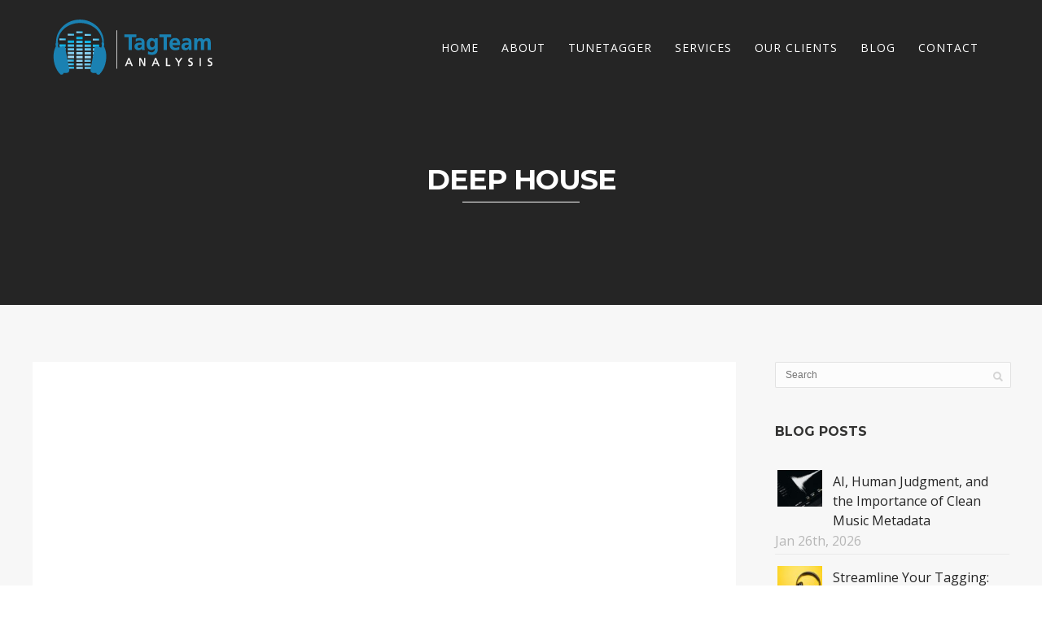

--- FILE ---
content_type: text/html; charset=UTF-8
request_url: https://tagteamanalysis.com/tag/deep-house/
body_size: 12014
content:
<!DOCTYPE html>
<html lang="en-US">
<head>
<meta http-equiv="Content-Type" content="text/html; charset=UTF-8" />



<!-- Mobile Devices Viewport Resset-->
<meta name="viewport" content="width=device-width, initial-scale=1.0, maximum-scale=1">
<meta name="apple-mobile-web-app-capable" content="yes">
<!-- <meta name="viewport" content="initial-scale=1.0, user-scalable=1" /> -->
<!-- Keywords-->
<meta name="keywords" content="music tagging, music metadata, music analysis" />




<meta name="robots" content="noindex,follow" />

<link rel="alternate" type="application/rss+xml" title="TagTeam Analysis RSS" href="https://tagteamanalysis.com/feed/" />
<link rel="pingback" href="https://tagteamanalysis.com/xmlrpc.php" />

<!--[if lt IE 9]>
<script src="https://tagteamanalysis.com/wp-content/themes/thestory/js/html5shiv.js"></script>
<![endif]-->

<meta name='robots' content='noindex, follow' />
	<style>img:is([sizes="auto" i], [sizes^="auto," i]) { contain-intrinsic-size: 3000px 1500px }</style>
	
	<!-- This site is optimized with the Yoast SEO plugin v26.8 - https://yoast.com/product/yoast-seo-wordpress/ -->
	<title>deep house Archives &#8211; TagTeam Analysis</title>
	<meta property="og:locale" content="en_US" />
	<meta property="og:type" content="article" />
	<meta property="og:title" content="deep house Archives &#8211; TagTeam Analysis" />
	<meta property="og:url" content="https://tagteamanalysis.com/tag/deep-house/" />
	<meta property="og:site_name" content="TagTeam Analysis" />
	<meta property="og:image" content="https://tagteamanalysis.com/wp-content/uploads/2023/04/tagteam_logo_dark.jpg" />
	<meta property="og:image:width" content="443" />
	<meta property="og:image:height" content="377" />
	<meta property="og:image:type" content="image/jpeg" />
	<meta name="twitter:card" content="summary_large_image" />
	<meta name="twitter:site" content="@MusicTagger" />
	<script type="application/ld+json" class="yoast-schema-graph">{"@context":"https://schema.org","@graph":[{"@type":"CollectionPage","@id":"https://tagteamanalysis.com/tag/deep-house/","url":"https://tagteamanalysis.com/tag/deep-house/","name":"deep house Archives &#8211; TagTeam Analysis","isPartOf":{"@id":"https://tagteamanalysis.com/#website"},"breadcrumb":{"@id":"https://tagteamanalysis.com/tag/deep-house/#breadcrumb"},"inLanguage":"en-US"},{"@type":"BreadcrumbList","@id":"https://tagteamanalysis.com/tag/deep-house/#breadcrumb","itemListElement":[{"@type":"ListItem","position":1,"name":"Home","item":"https://tagteamanalysis.com/"},{"@type":"ListItem","position":2,"name":"deep house"}]},{"@type":"WebSite","@id":"https://tagteamanalysis.com/#website","url":"https://tagteamanalysis.com/","name":"TagTeam Analysis","description":"Music Metadata: By Humans For Humans","publisher":{"@id":"https://tagteamanalysis.com/#organization"},"potentialAction":[{"@type":"SearchAction","target":{"@type":"EntryPoint","urlTemplate":"https://tagteamanalysis.com/?s={search_term_string}"},"query-input":{"@type":"PropertyValueSpecification","valueRequired":true,"valueName":"search_term_string"}}],"inLanguage":"en-US"},{"@type":"Organization","@id":"https://tagteamanalysis.com/#organization","name":"TagTeam Analysis","alternateName":"TagTeam Analysis","url":"https://tagteamanalysis.com/","logo":{"@type":"ImageObject","inLanguage":"en-US","@id":"https://tagteamanalysis.com/#/schema/logo/image/","url":"https://tagteamanalysis.com/wp-content/uploads/2017/03/cropped-TagTeam-Analysis-site-icon.png","contentUrl":"https://tagteamanalysis.com/wp-content/uploads/2017/03/cropped-TagTeam-Analysis-site-icon.png","width":512,"height":512,"caption":"TagTeam Analysis"},"image":{"@id":"https://tagteamanalysis.com/#/schema/logo/image/"},"sameAs":["https://www.facebook.com/profile.php?id=100057657511656&ref=ts","https://x.com/MusicTagger","https://www.linkedin.com/in/marina-garza-29245727/"]}]}</script>
	<!-- / Yoast SEO plugin. -->


<link rel='dns-prefetch' href='//www.youtube.com' />
<link rel='dns-prefetch' href='//fonts.googleapis.com' />
<link rel="alternate" type="application/rss+xml" title="TagTeam Analysis &raquo; Feed" href="https://tagteamanalysis.com/feed/" />
<link rel="alternate" type="application/rss+xml" title="TagTeam Analysis &raquo; Comments Feed" href="https://tagteamanalysis.com/comments/feed/" />
<link rel="alternate" type="application/rss+xml" title="TagTeam Analysis &raquo; deep house Tag Feed" href="https://tagteamanalysis.com/tag/deep-house/feed/" />
		<style>
			.lazyload,
			.lazyloading {
				max-width: 100%;
			}
		</style>
		<script type="text/javascript">
/* <![CDATA[ */
window._wpemojiSettings = {"baseUrl":"https:\/\/s.w.org\/images\/core\/emoji\/16.0.1\/72x72\/","ext":".png","svgUrl":"https:\/\/s.w.org\/images\/core\/emoji\/16.0.1\/svg\/","svgExt":".svg","source":{"concatemoji":"https:\/\/tagteamanalysis.com\/wp-includes\/js\/wp-emoji-release.min.js?ver=6.8.3"}};
/*! This file is auto-generated */
!function(s,n){var o,i,e;function c(e){try{var t={supportTests:e,timestamp:(new Date).valueOf()};sessionStorage.setItem(o,JSON.stringify(t))}catch(e){}}function p(e,t,n){e.clearRect(0,0,e.canvas.width,e.canvas.height),e.fillText(t,0,0);var t=new Uint32Array(e.getImageData(0,0,e.canvas.width,e.canvas.height).data),a=(e.clearRect(0,0,e.canvas.width,e.canvas.height),e.fillText(n,0,0),new Uint32Array(e.getImageData(0,0,e.canvas.width,e.canvas.height).data));return t.every(function(e,t){return e===a[t]})}function u(e,t){e.clearRect(0,0,e.canvas.width,e.canvas.height),e.fillText(t,0,0);for(var n=e.getImageData(16,16,1,1),a=0;a<n.data.length;a++)if(0!==n.data[a])return!1;return!0}function f(e,t,n,a){switch(t){case"flag":return n(e,"\ud83c\udff3\ufe0f\u200d\u26a7\ufe0f","\ud83c\udff3\ufe0f\u200b\u26a7\ufe0f")?!1:!n(e,"\ud83c\udde8\ud83c\uddf6","\ud83c\udde8\u200b\ud83c\uddf6")&&!n(e,"\ud83c\udff4\udb40\udc67\udb40\udc62\udb40\udc65\udb40\udc6e\udb40\udc67\udb40\udc7f","\ud83c\udff4\u200b\udb40\udc67\u200b\udb40\udc62\u200b\udb40\udc65\u200b\udb40\udc6e\u200b\udb40\udc67\u200b\udb40\udc7f");case"emoji":return!a(e,"\ud83e\udedf")}return!1}function g(e,t,n,a){var r="undefined"!=typeof WorkerGlobalScope&&self instanceof WorkerGlobalScope?new OffscreenCanvas(300,150):s.createElement("canvas"),o=r.getContext("2d",{willReadFrequently:!0}),i=(o.textBaseline="top",o.font="600 32px Arial",{});return e.forEach(function(e){i[e]=t(o,e,n,a)}),i}function t(e){var t=s.createElement("script");t.src=e,t.defer=!0,s.head.appendChild(t)}"undefined"!=typeof Promise&&(o="wpEmojiSettingsSupports",i=["flag","emoji"],n.supports={everything:!0,everythingExceptFlag:!0},e=new Promise(function(e){s.addEventListener("DOMContentLoaded",e,{once:!0})}),new Promise(function(t){var n=function(){try{var e=JSON.parse(sessionStorage.getItem(o));if("object"==typeof e&&"number"==typeof e.timestamp&&(new Date).valueOf()<e.timestamp+604800&&"object"==typeof e.supportTests)return e.supportTests}catch(e){}return null}();if(!n){if("undefined"!=typeof Worker&&"undefined"!=typeof OffscreenCanvas&&"undefined"!=typeof URL&&URL.createObjectURL&&"undefined"!=typeof Blob)try{var e="postMessage("+g.toString()+"("+[JSON.stringify(i),f.toString(),p.toString(),u.toString()].join(",")+"));",a=new Blob([e],{type:"text/javascript"}),r=new Worker(URL.createObjectURL(a),{name:"wpTestEmojiSupports"});return void(r.onmessage=function(e){c(n=e.data),r.terminate(),t(n)})}catch(e){}c(n=g(i,f,p,u))}t(n)}).then(function(e){for(var t in e)n.supports[t]=e[t],n.supports.everything=n.supports.everything&&n.supports[t],"flag"!==t&&(n.supports.everythingExceptFlag=n.supports.everythingExceptFlag&&n.supports[t]);n.supports.everythingExceptFlag=n.supports.everythingExceptFlag&&!n.supports.flag,n.DOMReady=!1,n.readyCallback=function(){n.DOMReady=!0}}).then(function(){return e}).then(function(){var e;n.supports.everything||(n.readyCallback(),(e=n.source||{}).concatemoji?t(e.concatemoji):e.wpemoji&&e.twemoji&&(t(e.twemoji),t(e.wpemoji)))}))}((window,document),window._wpemojiSettings);
/* ]]> */
</script>
<link rel='stylesheet' id='bxslider-css-css' href='https://tagteamanalysis.com/wp-content/plugins/kiwi-logo-carousel/third-party/jquery.bxslider/jquery.bxslider.css?ver=6.8.3' type='text/css' media='' />
<link rel='stylesheet' id='kiwi-logo-carousel-styles-css' href='https://tagteamanalysis.com/wp-content/plugins/kiwi-logo-carousel/custom-styles.css?ver=6.8.3' type='text/css' media='' />
<style id='wp-emoji-styles-inline-css' type='text/css'>

	img.wp-smiley, img.emoji {
		display: inline !important;
		border: none !important;
		box-shadow: none !important;
		height: 1em !important;
		width: 1em !important;
		margin: 0 0.07em !important;
		vertical-align: -0.1em !important;
		background: none !important;
		padding: 0 !important;
	}
</style>
<link rel='stylesheet' id='wp-block-library-css' href='https://tagteamanalysis.com/wp-includes/css/dist/block-library/style.min.css?ver=6.8.3' type='text/css' media='all' />
<style id='classic-theme-styles-inline-css' type='text/css'>
/*! This file is auto-generated */
.wp-block-button__link{color:#fff;background-color:#32373c;border-radius:9999px;box-shadow:none;text-decoration:none;padding:calc(.667em + 2px) calc(1.333em + 2px);font-size:1.125em}.wp-block-file__button{background:#32373c;color:#fff;text-decoration:none}
</style>
<style id='global-styles-inline-css' type='text/css'>
:root{--wp--preset--aspect-ratio--square: 1;--wp--preset--aspect-ratio--4-3: 4/3;--wp--preset--aspect-ratio--3-4: 3/4;--wp--preset--aspect-ratio--3-2: 3/2;--wp--preset--aspect-ratio--2-3: 2/3;--wp--preset--aspect-ratio--16-9: 16/9;--wp--preset--aspect-ratio--9-16: 9/16;--wp--preset--color--black: #000000;--wp--preset--color--cyan-bluish-gray: #abb8c3;--wp--preset--color--white: #ffffff;--wp--preset--color--pale-pink: #f78da7;--wp--preset--color--vivid-red: #cf2e2e;--wp--preset--color--luminous-vivid-orange: #ff6900;--wp--preset--color--luminous-vivid-amber: #fcb900;--wp--preset--color--light-green-cyan: #7bdcb5;--wp--preset--color--vivid-green-cyan: #00d084;--wp--preset--color--pale-cyan-blue: #8ed1fc;--wp--preset--color--vivid-cyan-blue: #0693e3;--wp--preset--color--vivid-purple: #9b51e0;--wp--preset--gradient--vivid-cyan-blue-to-vivid-purple: linear-gradient(135deg,rgba(6,147,227,1) 0%,rgb(155,81,224) 100%);--wp--preset--gradient--light-green-cyan-to-vivid-green-cyan: linear-gradient(135deg,rgb(122,220,180) 0%,rgb(0,208,130) 100%);--wp--preset--gradient--luminous-vivid-amber-to-luminous-vivid-orange: linear-gradient(135deg,rgba(252,185,0,1) 0%,rgba(255,105,0,1) 100%);--wp--preset--gradient--luminous-vivid-orange-to-vivid-red: linear-gradient(135deg,rgba(255,105,0,1) 0%,rgb(207,46,46) 100%);--wp--preset--gradient--very-light-gray-to-cyan-bluish-gray: linear-gradient(135deg,rgb(238,238,238) 0%,rgb(169,184,195) 100%);--wp--preset--gradient--cool-to-warm-spectrum: linear-gradient(135deg,rgb(74,234,220) 0%,rgb(151,120,209) 20%,rgb(207,42,186) 40%,rgb(238,44,130) 60%,rgb(251,105,98) 80%,rgb(254,248,76) 100%);--wp--preset--gradient--blush-light-purple: linear-gradient(135deg,rgb(255,206,236) 0%,rgb(152,150,240) 100%);--wp--preset--gradient--blush-bordeaux: linear-gradient(135deg,rgb(254,205,165) 0%,rgb(254,45,45) 50%,rgb(107,0,62) 100%);--wp--preset--gradient--luminous-dusk: linear-gradient(135deg,rgb(255,203,112) 0%,rgb(199,81,192) 50%,rgb(65,88,208) 100%);--wp--preset--gradient--pale-ocean: linear-gradient(135deg,rgb(255,245,203) 0%,rgb(182,227,212) 50%,rgb(51,167,181) 100%);--wp--preset--gradient--electric-grass: linear-gradient(135deg,rgb(202,248,128) 0%,rgb(113,206,126) 100%);--wp--preset--gradient--midnight: linear-gradient(135deg,rgb(2,3,129) 0%,rgb(40,116,252) 100%);--wp--preset--font-size--small: 13px;--wp--preset--font-size--medium: 20px;--wp--preset--font-size--large: 36px;--wp--preset--font-size--x-large: 42px;--wp--preset--spacing--20: 0.44rem;--wp--preset--spacing--30: 0.67rem;--wp--preset--spacing--40: 1rem;--wp--preset--spacing--50: 1.5rem;--wp--preset--spacing--60: 2.25rem;--wp--preset--spacing--70: 3.38rem;--wp--preset--spacing--80: 5.06rem;--wp--preset--shadow--natural: 6px 6px 9px rgba(0, 0, 0, 0.2);--wp--preset--shadow--deep: 12px 12px 50px rgba(0, 0, 0, 0.4);--wp--preset--shadow--sharp: 6px 6px 0px rgba(0, 0, 0, 0.2);--wp--preset--shadow--outlined: 6px 6px 0px -3px rgba(255, 255, 255, 1), 6px 6px rgba(0, 0, 0, 1);--wp--preset--shadow--crisp: 6px 6px 0px rgba(0, 0, 0, 1);}:where(.is-layout-flex){gap: 0.5em;}:where(.is-layout-grid){gap: 0.5em;}body .is-layout-flex{display: flex;}.is-layout-flex{flex-wrap: wrap;align-items: center;}.is-layout-flex > :is(*, div){margin: 0;}body .is-layout-grid{display: grid;}.is-layout-grid > :is(*, div){margin: 0;}:where(.wp-block-columns.is-layout-flex){gap: 2em;}:where(.wp-block-columns.is-layout-grid){gap: 2em;}:where(.wp-block-post-template.is-layout-flex){gap: 1.25em;}:where(.wp-block-post-template.is-layout-grid){gap: 1.25em;}.has-black-color{color: var(--wp--preset--color--black) !important;}.has-cyan-bluish-gray-color{color: var(--wp--preset--color--cyan-bluish-gray) !important;}.has-white-color{color: var(--wp--preset--color--white) !important;}.has-pale-pink-color{color: var(--wp--preset--color--pale-pink) !important;}.has-vivid-red-color{color: var(--wp--preset--color--vivid-red) !important;}.has-luminous-vivid-orange-color{color: var(--wp--preset--color--luminous-vivid-orange) !important;}.has-luminous-vivid-amber-color{color: var(--wp--preset--color--luminous-vivid-amber) !important;}.has-light-green-cyan-color{color: var(--wp--preset--color--light-green-cyan) !important;}.has-vivid-green-cyan-color{color: var(--wp--preset--color--vivid-green-cyan) !important;}.has-pale-cyan-blue-color{color: var(--wp--preset--color--pale-cyan-blue) !important;}.has-vivid-cyan-blue-color{color: var(--wp--preset--color--vivid-cyan-blue) !important;}.has-vivid-purple-color{color: var(--wp--preset--color--vivid-purple) !important;}.has-black-background-color{background-color: var(--wp--preset--color--black) !important;}.has-cyan-bluish-gray-background-color{background-color: var(--wp--preset--color--cyan-bluish-gray) !important;}.has-white-background-color{background-color: var(--wp--preset--color--white) !important;}.has-pale-pink-background-color{background-color: var(--wp--preset--color--pale-pink) !important;}.has-vivid-red-background-color{background-color: var(--wp--preset--color--vivid-red) !important;}.has-luminous-vivid-orange-background-color{background-color: var(--wp--preset--color--luminous-vivid-orange) !important;}.has-luminous-vivid-amber-background-color{background-color: var(--wp--preset--color--luminous-vivid-amber) !important;}.has-light-green-cyan-background-color{background-color: var(--wp--preset--color--light-green-cyan) !important;}.has-vivid-green-cyan-background-color{background-color: var(--wp--preset--color--vivid-green-cyan) !important;}.has-pale-cyan-blue-background-color{background-color: var(--wp--preset--color--pale-cyan-blue) !important;}.has-vivid-cyan-blue-background-color{background-color: var(--wp--preset--color--vivid-cyan-blue) !important;}.has-vivid-purple-background-color{background-color: var(--wp--preset--color--vivid-purple) !important;}.has-black-border-color{border-color: var(--wp--preset--color--black) !important;}.has-cyan-bluish-gray-border-color{border-color: var(--wp--preset--color--cyan-bluish-gray) !important;}.has-white-border-color{border-color: var(--wp--preset--color--white) !important;}.has-pale-pink-border-color{border-color: var(--wp--preset--color--pale-pink) !important;}.has-vivid-red-border-color{border-color: var(--wp--preset--color--vivid-red) !important;}.has-luminous-vivid-orange-border-color{border-color: var(--wp--preset--color--luminous-vivid-orange) !important;}.has-luminous-vivid-amber-border-color{border-color: var(--wp--preset--color--luminous-vivid-amber) !important;}.has-light-green-cyan-border-color{border-color: var(--wp--preset--color--light-green-cyan) !important;}.has-vivid-green-cyan-border-color{border-color: var(--wp--preset--color--vivid-green-cyan) !important;}.has-pale-cyan-blue-border-color{border-color: var(--wp--preset--color--pale-cyan-blue) !important;}.has-vivid-cyan-blue-border-color{border-color: var(--wp--preset--color--vivid-cyan-blue) !important;}.has-vivid-purple-border-color{border-color: var(--wp--preset--color--vivid-purple) !important;}.has-vivid-cyan-blue-to-vivid-purple-gradient-background{background: var(--wp--preset--gradient--vivid-cyan-blue-to-vivid-purple) !important;}.has-light-green-cyan-to-vivid-green-cyan-gradient-background{background: var(--wp--preset--gradient--light-green-cyan-to-vivid-green-cyan) !important;}.has-luminous-vivid-amber-to-luminous-vivid-orange-gradient-background{background: var(--wp--preset--gradient--luminous-vivid-amber-to-luminous-vivid-orange) !important;}.has-luminous-vivid-orange-to-vivid-red-gradient-background{background: var(--wp--preset--gradient--luminous-vivid-orange-to-vivid-red) !important;}.has-very-light-gray-to-cyan-bluish-gray-gradient-background{background: var(--wp--preset--gradient--very-light-gray-to-cyan-bluish-gray) !important;}.has-cool-to-warm-spectrum-gradient-background{background: var(--wp--preset--gradient--cool-to-warm-spectrum) !important;}.has-blush-light-purple-gradient-background{background: var(--wp--preset--gradient--blush-light-purple) !important;}.has-blush-bordeaux-gradient-background{background: var(--wp--preset--gradient--blush-bordeaux) !important;}.has-luminous-dusk-gradient-background{background: var(--wp--preset--gradient--luminous-dusk) !important;}.has-pale-ocean-gradient-background{background: var(--wp--preset--gradient--pale-ocean) !important;}.has-electric-grass-gradient-background{background: var(--wp--preset--gradient--electric-grass) !important;}.has-midnight-gradient-background{background: var(--wp--preset--gradient--midnight) !important;}.has-small-font-size{font-size: var(--wp--preset--font-size--small) !important;}.has-medium-font-size{font-size: var(--wp--preset--font-size--medium) !important;}.has-large-font-size{font-size: var(--wp--preset--font-size--large) !important;}.has-x-large-font-size{font-size: var(--wp--preset--font-size--x-large) !important;}
:where(.wp-block-post-template.is-layout-flex){gap: 1.25em;}:where(.wp-block-post-template.is-layout-grid){gap: 1.25em;}
:where(.wp-block-columns.is-layout-flex){gap: 2em;}:where(.wp-block-columns.is-layout-grid){gap: 2em;}
:root :where(.wp-block-pullquote){font-size: 1.5em;line-height: 1.6;}
</style>
<link rel='stylesheet' id='wp-components-css' href='https://tagteamanalysis.com/wp-includes/css/dist/components/style.min.css?ver=6.8.3' type='text/css' media='all' />
<link rel='stylesheet' id='godaddy-styles-css' href='https://tagteamanalysis.com/wp-content/mu-plugins/vendor/wpex/godaddy-launch/includes/Dependencies/GoDaddy/Styles/build/latest.css?ver=2.0.2' type='text/css' media='all' />
<link rel='stylesheet' id='pexeto-font-0-css' href='https://fonts.googleapis.com/css?family=Open+Sans%3A400%2C300%2C400italic%2C700&#038;ver=6.8.3' type='text/css' media='all' />
<link rel='stylesheet' id='pexeto-font-1-css' href='https://fonts.googleapis.com/css?family=Montserrat%3A400%2C700&#038;ver=6.8.3' type='text/css' media='all' />
<link rel='stylesheet' id='pexeto-font-2-css' href='https://fonts.googleapis.com/css?family=Abril+Fatface&#038;ver=6.8.3' type='text/css' media='all' />
<link rel='stylesheet' id='pexeto-font-3-css' href='https://fonts.googleapis.com/css?family=Lato%3A100%2C300&#038;ver=6.8.3' type='text/css' media='all' />
<link rel='stylesheet' id='pexeto-font-4-css' href='https://fonts.googleapis.com/css?family=Oswald&#038;ver=6.8.3' type='text/css' media='all' />
<link rel='stylesheet' id='pexeto-font-5-css' href='https://fonts.googleapis.com/css?family=Old+Standard+TT%3A400%2C700&#038;ver=6.8.3' type='text/css' media='all' />
<link rel='stylesheet' id='pexeto-pretty-photo-css' href='https://tagteamanalysis.com/wp-content/themes/thestory/css/prettyPhoto.css?ver=1.9.14' type='text/css' media='all' />
<link rel='stylesheet' id='pexeto-stylesheet-css' href='https://tagteamanalysis.com/wp-content/themes/thestory-child/style.css?ver=1.9.14' type='text/css' media='all' />
<style id='pexeto-stylesheet-inline-css' type='text/css'>
button, .button , input[type="submit"], input[type="button"], 
								#submit, .left-arrow:hover,.right-arrow:hover, .ps-left-arrow:hover, 
								.ps-right-arrow:hover, .cs-arrows:hover,.nivo-nextNav:hover, .nivo-prevNav:hover,
								.scroll-to-top:hover, .services-icon .img-container, .services-thumbnail h3:after,
								.pg-pagination a.current, .pg-pagination a:hover, #content-container .wp-pagenavi span.current, 
								#content-container .wp-pagenavi a:hover, #blog-pagination a:hover,
								.pg-item h2:after, .pc-item h2:after, .ps-icon, .ps-left-arrow:hover, .ps-right-arrow:hover,
								.pc-next:hover, .pc-prev:hover, .pc-wrapper .icon-circle, .pg-item .icon-circle, .qg-img .icon-circle,
								.ts-arrow:hover, .section-light .section-title:before, .section-light2 .section-title:after,
								.section-light-bg .section-title:after, .section-dark .section-title:after,
								.woocommerce .widget_price_filter .ui-slider .ui-slider-range,
								.woocommerce-page .widget_price_filter .ui-slider .ui-slider-range, 
								.controlArrow.prev:hover,.controlArrow.next:hover, .pex-woo-cart-num,
								.woocommerce span.onsale, .woocommerce-page span.onsale.woocommerce nav.woocommerce-pagination ul li span.current, .woocommerce-page nav.woocommerce-pagination ul li span.current,
								.woocommerce #content nav.woocommerce-pagination ul li span.current, .woocommerce-page #content nav.woocommerce-pagination ul li span.current,
								.woocommerce #content nav.woocommerce-pagination ul li span.current, .woocommerce-page #content nav.woocommerce-pagination ul li span.current,
								.woocommerce nav.woocommerce-pagination ul li a:hover, .woocommerce-page nav.woocommerce-pagination ul li a:hover,
								.woocommerce #content nav.woocommerce-pagination ul li a:hover, .woocommerce-page #content nav.woocommerce-pagination ul li a:hover,
								.woocommerce nav.woocommerce-pagination ul li a:focus, .woocommerce-page nav.woocommerce-pagination ul li a:focus,
								.woocommerce #content nav.woocommerce-pagination ul li a:focus, .woocommerce-page #content nav.woocommerce-pagination ul li a:focus,
								.pt-highlight .pt-title{background-color:#1a81b2;}a, a:hover, .post-info a:hover, .read-more, .footer-widgets a:hover, .comment-info .reply,
								.comment-info .reply a, .comment-info, .post-title a:hover, .post-tags a, .format-aside aside a:hover,
								.testimonials-details a, .lp-title a:hover, .woocommerce .star-rating, .woocommerce-page .star-rating,
								.woocommerce .star-rating:before, .woocommerce-page .star-rating:before, .tabs .current a,
								#wp-calendar tbody td a, .widget_nav_menu li.current-menu-item > a, .archive-page a:hover, .woocommerce-MyAccount-navigation li.is-active a{color:#1a81b2;}.accordion-title.current, .read-more, .bypostauthor, .sticky,
								.pg-cat-filter a.current{border-color:#1a81b2;}.pg-element-loading .icon-circle:after{border-top-color:#1a81b2;}#logo-container img{width:212px; }#logo-container img{height:72px;}body{font-size:16px;}body, #footer, .sidebar-box, .services-box, .ps-content, .page-masonry .post, .services-title-box{font-size:16px;}#menu ul li a{font-size:14px;}.content-slider{padding-top:150px; padding-bottom:108px;}@media screen and (max-width: 1000px){.content-slider{padding-top:125px; padding-bottom:90px;}}.fixed-header-scroll #logo-container img{
max-height: 72px !important;
}

.drop-caps {
font-size: 400%;
font-family: 'Open Sans', Helvetica, Arial, sans-serif;
}

nav.navigation-container {
padding-top:15px;
}
</style>
<!--[if lte IE 8]>
<link rel='stylesheet' id='pexeto-ie8-css' href='https://tagteamanalysis.com/wp-content/themes/thestory/css/style_ie8.css?ver=1.9.14' type='text/css' media='all' />
<![endif]-->
<link rel='stylesheet' id='wp-pagenavi-css' href='https://tagteamanalysis.com/wp-content/plugins/wp-pagenavi/pagenavi-css.css?ver=2.70' type='text/css' media='all' />
<script type="text/javascript" src="https://tagteamanalysis.com/wp-includes/js/jquery/jquery.min.js?ver=3.7.1" id="jquery-core-js"></script>
<script type="text/javascript" src="https://tagteamanalysis.com/wp-includes/js/jquery/jquery-migrate.min.js?ver=3.4.1" id="jquery-migrate-js"></script>
<link rel="https://api.w.org/" href="https://tagteamanalysis.com/wp-json/" /><link rel="alternate" title="JSON" type="application/json" href="https://tagteamanalysis.com/wp-json/wp/v2/tags/67" /><link rel="EditURI" type="application/rsd+xml" title="RSD" href="https://tagteamanalysis.com/xmlrpc.php?rsd" />
<meta name="generator" content="performance-lab 4.0.1; plugins: ">
<!-- styles for Simple Google Map -->
<style type='text/css'>
#SGM {width:100%; height:300px;}#SGM .infoWindow {line-height:13px; font-size:10px;}#SGM input {margin:4px 4px 0 0; font-size:10px;}#SGM input.text {border:solid 1px #ccc; background-color:#fff; padding:2px;}
</style>
<!-- end styles for Simple Google Map -->
		<script>
			document.documentElement.className = document.documentElement.className.replace('no-js', 'js');
		</script>
				<style>
			.no-js img.lazyload {
				display: none;
			}

			figure.wp-block-image img.lazyloading {
				min-width: 150px;
			}

			.lazyload,
			.lazyloading {
				--smush-placeholder-width: 100px;
				--smush-placeholder-aspect-ratio: 1/1;
				width: var(--smush-image-width, var(--smush-placeholder-width)) !important;
				aspect-ratio: var(--smush-image-aspect-ratio, var(--smush-placeholder-aspect-ratio)) !important;
			}

						.lazyload, .lazyloading {
				opacity: 0;
			}

			.lazyloaded {
				opacity: 1;
				transition: opacity 400ms;
				transition-delay: 0ms;
			}

					</style>
		<script>
  (function(i,s,o,g,r,a,m){i['GoogleAnalyticsObject']=r;i[r]=i[r]||function(){
  (i[r].q=i[r].q||[]).push(arguments)},i[r].l=1*new Date();a=s.createElement(o),
  m=s.getElementsByTagName(o)[0];a.async=1;a.src=g;m.parentNode.insertBefore(a,m)
  })(window,document,'script','https://www.google-analytics.com/analytics.js','ga');

  ga('create', 'UA-82352200-1', 'auto');
  ga('send', 'pageview');

</script><link rel="icon" href="https://tagteamanalysis.com/wp-content/uploads/2017/03/cropped-TagTeam-Analysis-site-icon-1-32x32.png" sizes="32x32" />
<link rel="icon" href="https://tagteamanalysis.com/wp-content/uploads/2017/03/cropped-TagTeam-Analysis-site-icon-1-32x32.png" sizes="192x192" />
<link rel="apple-touch-icon" href="https://tagteamanalysis.com/wp-content/uploads/2017/03/cropped-TagTeam-Analysis-site-icon-1-32x32.png" />
<meta name="msapplication-TileImage" content="https://tagteamanalysis.com/wp-content/uploads/2017/03/cropped-TagTeam-Analysis-site-icon-1-32x32.png" />
<style id="sccss">table td[align="left"] {
    text-align: left;
}
table td[align="right"] {
    text-align: right;
}

.bx-clone{margin-right:12px !important;}

.bx-wrapper{width:857px !important; max-width:880px !important;}

/* Social icons */
.header-buttons{display:none !important}
.menu-story-footer-menu-container{display:none;}
.footer-bottom .social-profiles {display: inherit !important;}

/* Testimonials */
.testimonial-img{max-width:150px !important;} 
.testimonial-slider{padding-bottom:23% !important;}



/* Our partners */
.page-id-5647 .sc-wraper h3 {color:#1a81b2 !important;} </style>
</head>
<body class="archive tag tag-deep-house tag-67 wp-theme-thestory wp-child-theme-thestory-child fixed-header contains-posts no-slider icons-style-light">
<div id="main-container" >
	<div  class="page-wrapper" >
		<!--HEADER -->
				<div class="header-wrapper" >

				<header id="header">
			<div class="section-boxed section-header">
						<div id="logo-container">
								<a href="https://tagteamanalysis.com/"><img data-src="https://tagteamanalysis.com/wp-content/uploads/2019/07/TagTeam_Analysis_logo.png" alt="TagTeam Analysis" src="[data-uri]" class="lazyload" style="--smush-placeholder-width: 212px; --smush-placeholder-aspect-ratio: 212/72;" /></a>
			</div>	

			
			<div class="mobile-nav">
				<span class="mob-nav-btn">Menu</span>
			</div>
	 		<nav class="navigation-container">
				<div id="menu" class="nav-menu">
				<ul id="menu-mainmenu" class="menu-ul"><li id="menu-item-24" class="menu-item menu-item-type-custom menu-item-object-custom menu-item-home menu-item-24"><a href="https://tagteamanalysis.com">Home</a></li>
<li id="menu-item-3144" class="menu-item menu-item-type-post_type menu-item-object-page menu-item-has-children menu-item-3144"><a href="https://tagteamanalysis.com/about-us/">About</a>
<ul class="sub-menu">
	<li id="menu-item-4785" class="menu-item menu-item-type-post_type menu-item-object-page menu-item-4785"><a href="https://tagteamanalysis.com/about-us/">About Us</a></li>
	<li id="menu-item-3139" class="menu-item menu-item-type-post_type menu-item-object-post menu-item-3139"><a href="https://tagteamanalysis.com/what-we-do/">What We Do</a></li>
	<li id="menu-item-3138" class="menu-item menu-item-type-post_type menu-item-object-post menu-item-3138"><a href="https://tagteamanalysis.com/the-analysts/">The Analysts</a></li>
</ul>
</li>
<li id="menu-item-4396" class="menu-item menu-item-type-post_type menu-item-object-page menu-item-4396"><a href="https://tagteamanalysis.com/tunetagger/">TuneTagger</a></li>
<li id="menu-item-3146" class="menu-item menu-item-type-post_type menu-item-object-page menu-item-has-children menu-item-3146"><a href="https://tagteamanalysis.com/tag-your-music/">Services</a>
<ul class="sub-menu">
	<li id="menu-item-3145" class="menu-item menu-item-type-post_type menu-item-object-page menu-item-3145"><a href="https://tagteamanalysis.com/tag-your-music/">Tag Your Music</a></li>
	<li id="menu-item-3147" class="menu-item menu-item-type-post_type menu-item-object-page menu-item-3147"><a href="https://tagteamanalysis.com/tagging-consultation/">Tagging Consultation</a></li>
	<li id="menu-item-3148" class="menu-item menu-item-type-post_type menu-item-object-page menu-item-3148"><a href="https://tagteamanalysis.com/music-library-consultation/">Music Library Consultation</a></li>
	<li id="menu-item-4021" class="menu-item menu-item-type-post_type menu-item-object-page menu-item-4021"><a href="https://tagteamanalysis.com/database-services/">Database Services</a></li>
	<li id="menu-item-4830" class="menu-item menu-item-type-post_type menu-item-object-page menu-item-4830"><a href="https://tagteamanalysis.com/album-creation-playlisting/">Album Creation &#038; Playlisting</a></li>
	<li id="menu-item-4831" class="menu-item menu-item-type-post_type menu-item-object-page menu-item-4831"><a href="https://tagteamanalysis.com/track-retitling/">Track Retitling</a></li>
	<li id="menu-item-5500" class="menu-item menu-item-type-post_type menu-item-object-page menu-item-5500"><a href="https://tagteamanalysis.com/metadata-embedding/">Metadata Embedding</a></li>
</ul>
</li>
<li id="menu-item-5740" class="menu-item menu-item-type-post_type menu-item-object-page menu-item-has-children menu-item-5740"><a href="https://tagteamanalysis.com/our-clients/">Our Clients</a>
<ul class="sub-menu">
	<li id="menu-item-4784" class="menu-item menu-item-type-post_type menu-item-object-page menu-item-4784"><a href="https://tagteamanalysis.com/our-clients/">Our Clients</a></li>
	<li id="menu-item-5653" class="menu-item menu-item-type-post_type menu-item-object-page menu-item-5653"><a href="https://tagteamanalysis.com/our-partners/">Our Partners</a></li>
	<li id="menu-item-5665" class="menu-item menu-item-type-post_type menu-item-object-page menu-item-5665"><a href="https://tagteamanalysis.com/testimonials/">Testimonials</a></li>
</ul>
</li>
<li id="menu-item-4533" class="menu-item menu-item-type-post_type menu-item-object-page menu-item-4533"><a href="https://tagteamanalysis.com/blog/">Blog</a></li>
<li id="menu-item-3143" class="menu-item menu-item-type-post_type menu-item-object-page menu-item-3143"><a href="https://tagteamanalysis.com/contact/">Contact</a></li>
</ul>				</div>
				
				<div class="header-buttons">
					<div class="social-profiles"><ul class="social-icons">
		<li>
		<a href="http://www.facebook.com/pages/TagTeam-Analysis/179552982092952?ref=ts" target="_blank"  title="TagTeam Analysis on Facebook">
			<div>
				<img data-src="https://tagteamanalysis.com/wp-content/themes/thestory/images/icons_white/facebook.png" src="[data-uri]" class="lazyload" style="--smush-placeholder-width: 32px; --smush-placeholder-aspect-ratio: 32/32;" />
			</div>
		</a>
	</li>
		<li>
		<a href="http://twitter.com/MusicTagger" target="_blank"  title="TagTeam Analysis on Twitter">
			<div>
				<img data-src="https://tagteamanalysis.com/wp-content/themes/thestory/images/icons_white/twitter.png" src="[data-uri]" class="lazyload" style="--smush-placeholder-width: 32px; --smush-placeholder-aspect-ratio: 32/32;" />
			</div>
		</a>
	</li>
		<li>
		<a href="http://www.linkedin.com/pub/marina-garza/27/457/292" target="_blank"  title="TagTeam Analysis on LinkedIn">
			<div>
				<img data-src="https://tagteamanalysis.com/wp-content/themes/thestory/images/icons_white/linkedin.png" src="[data-uri]" class="lazyload" style="--smush-placeholder-width: 32px; --smush-placeholder-aspect-ratio: 32/32;" />
			</div>
		</a>
	</li>
		</ul></div>
					</div>
			</nav>

				
			<div class="clear"></div>       
			<div id="navigation-line"></div>
		</div>
		</header><!-- end #header -->
	<div class="page-title-wrapper"><div class="page-title">
		<div class="content-boxed">
			<h1>deep house</h1>
					</div>
	</div>
</div>

</div>
<div id="content-container" class="content-boxed layout-right">
<div id="content" class="content">
<article id="post-2500" class="blog-non-single-post theme-post-entry post-2500 post type-post status-publish format-video hentry category-music-genres tag-ambient tag-chill-out tag-deep-house tag-downtempo tag-electronic-music tag-electronica tag-electronica-sub-genre tag-ethereal tag-house tag-lounge tag-music-tagging tag-new-age tag-tag-team tag-tagteam tag-tech-house tag-techno post_format-post-format-video">


			<div class="post-video-wrapper">
				<div class="post-video">
					<div class="video-wrap"><iframe width="864" height="486" data-src="https://www.youtube.com/embed/Xw5AiRVqfqk?feature=oembed" frameborder="0" allowfullscreen src="[data-uri]" class="lazyload" data-load-mode="1"></iframe></div>
				</div>
			</div>
			<div class="post-content">


	<div class="post-info top">
		<span class="post-type-icon-wrap"><span class="post-type-icon"></span></span>
					<span class="post-date">
				<time class="entry-date published" datetime="2014-10-06T22:17:32-07:00">October 6, 2014</time><time class="updated" datetime="2019-12-24T17:17:30-08:00">December 24, 2019</time>				
			</span>	
					<span class="no-caps post-autor vcard author">
				&nbsp;by  
				<a class="url fn n" href="https://tagteamanalysis.com/author/marinagarza/">
					Marina Garza				</a>
			</span>
		
			</div>
		<div class="post-title-wrapper">
			
			<h2 class="post-title entry-title">
							<a href="https://tagteamanalysis.com/2014/10/using-effective-sub-genre-tags-for-electronic-music/" rel="bookmark">Using Effective Sub-Genre Tags for Electronic Music</a>
						</h2>

		</div>
		<div class="clear"></div>




	<div class="post-content-content">

	<div class="entry-summary"><p>There are many sub-genre categories for the vast and general term Electronic or Electronica music.  When tagging I like to categorize the terms as follows:<br />
Genre:  Electronic<br />
Sub-Genre: Ambient, Ethereal, New Age, Downtempo/Chill Out, Lounge<br />
Genre:  Electronica<br />
Sub-Genre: Techno, House, Deep House, Tech House, Progressive House, Electro House, Dubstep<br />
Trance, Rave<br />
Since the realm of Electronic music is ever changing and new sub-categories tend to pop up, it is helpful to stay informed of these specific styles and knowing some of the traits and influential artists that play major roles within these sub-genres.</p>
		</div>

		<a href="https://tagteamanalysis.com/2014/10/using-effective-sub-genre-tags-for-electronic-music/" class="read-more">
			Read More			<span class="more-arrow">&rsaquo;</span>
		</a>
				


	<div class="post-info bottom">
		<span class="post-type-icon-wrap"><span class="post-type-icon"></span></span>
					<span class="no-caps"> 
				in			</span><a href="https://tagteamanalysis.com/category/music-genres/" rel="category tag">Music Genres</a>	
			</div>
<div class="clear"></div>
</div>
</div>


	
<div class="clear"></div>
</article>
</div> <!-- end main content holder (#content/#full-width) -->
	<div id="sidebar" class="sidebar"><aside class="sidebar-box widget_search" id="search-3"><div class="search-wrapper">
	<form role="search" method="get" class="searchform" action="https://tagteamanalysis.com" >
		<input type="text" name="s" class="search-input placeholder"  placeholder="Search" />
		<input type="submit" value="" class="search-button"/>
	</form>
</div>
</aside><aside class="sidebar-box widget_story_recent_posts" id="story_recent_posts-2"><h4 class="title">Blog Posts</h4>
		<div class="sidebar-latest-posts">
					<div class="lp-wrapper">
						<a href="https://tagteamanalysis.com/2026/01/ai-assisted-music-tagging-human-quality-control/"> <img data-src="https://tagteamanalysis.com/wp-content/uploads/2026/01/wav_Jan2026-300x200-80x65.jpg" alt="" class="alignleft img-frame lazyload" width="55" src="[data-uri]" style="--smush-placeholder-width: 80px; --smush-placeholder-aspect-ratio: 80/65;" />
			</a>
						<div class="lp-info-wrapper">
				<span class="lp-title"><a href="https://tagteamanalysis.com/2026/01/ai-assisted-music-tagging-human-quality-control/">AI, Human Judgment, and the Importance of Clean Music Metadata</a></span>
				<span class="lp-post-info">Jan 26th, 2026 </span>
				<div class="clear"></div>		
			</div>
		    
			<div class="clear"></div>
		    </div>
			
						<div class="lp-wrapper">
						<a href="https://tagteamanalysis.com/2025/11/blog-tunetagger-core-tools/"> <img data-src="https://tagteamanalysis.com/wp-content/uploads/2025/11/Headphones-300x200-80x65.jpg" alt="" class="alignleft img-frame lazyload" width="55" src="[data-uri]" style="--smush-placeholder-width: 80px; --smush-placeholder-aspect-ratio: 80/65;" />
			</a>
						<div class="lp-info-wrapper">
				<span class="lp-title"><a href="https://tagteamanalysis.com/2025/11/blog-tunetagger-core-tools/">Streamline Your Tagging: Exploring TuneTagger’s Core Tools</a></span>
				<span class="lp-post-info">Nov 8th, 2025 </span>
				<div class="clear"></div>		
			</div>
		    
			<div class="clear"></div>
		    </div>
			
						<div class="lp-wrapper">
						<a href="https://tagteamanalysis.com/2025/10/blog-custom-metadata-taxonomies-tunetagger/"> <img data-src="https://tagteamanalysis.com/wp-content/uploads/2025/10/musicgenres_small-300x200-80x65.jpg" alt="" class="alignleft img-frame lazyload" width="55" src="[data-uri]" style="--smush-placeholder-width: 80px; --smush-placeholder-aspect-ratio: 80/65;" />
			</a>
						<div class="lp-info-wrapper">
				<span class="lp-title"><a href="https://tagteamanalysis.com/2025/10/blog-custom-metadata-taxonomies-tunetagger/">Why Custom Metadata Matters: Building Taxonomies That Reflect Your Music Library</a></span>
				<span class="lp-post-info">Oct 13th, 2025 </span>
				<div class="clear"></div>		
			</div>
		    
			<div class="clear"></div>
		    </div>
			
						<div class="lp-wrapper">
						<a href="https://tagteamanalysis.com/2025/09/blog-music-metadata-tagging-tool/"> <img data-src="https://tagteamanalysis.com/wp-content/uploads/2025/09/headphones-pic-200x300-80x65.jpg" alt="" class="alignleft img-frame lazyload" width="55" src="[data-uri]" style="--smush-placeholder-width: 80px; --smush-placeholder-aspect-ratio: 80/65;" />
			</a>
						<div class="lp-info-wrapper">
				<span class="lp-title"><a href="https://tagteamanalysis.com/2025/09/blog-music-metadata-tagging-tool/">Redesigned for Speed: How TuneTagger Streamlines Music Metadata Tagging at Scale</a></span>
				<span class="lp-post-info">Sep 18th, 2025 </span>
				<div class="clear"></div>		
			</div>
		    
			<div class="clear"></div>
		    </div>
			
					</div>
		</aside></div>
<div class="clear"></div>
</div> <!-- end #content-container -->
</div>
<footer id="footer" class="center">
	
		
		<div class="scroll-to-top"><span></span></div>
	
		<div class="cols-wrapper footer-widgets section-boxed cols-4">
	<div class="col"><aside class="widget_text footer-box widget_custom_html" id="custom_html-3"><div class="textwidget custom-html-widget"><img data-src="https://tagteamanalysis.com/wp-content/uploads/2015/09/logo-white.png" alt="TagTeam Analysis" style="--smush-placeholder-width: 201px; --smush-placeholder-aspect-ratio: 201/72;width:150px;" src="[data-uri]" class="lazyload" /><br>

Tagteam Analysis offers music tagging services to music licensing companies and sound libraries. We are a team of music analysts with extensive experience and training. We optimize music tracks for search visibility. </div></aside></div><div class="col"><aside class="widget_text footer-box widget_custom_html" id="custom_html-4"><h4 class="title">Contact Us</h4><div class="textwidget custom-html-widget">TagTeam Analysis<br/>
407 Orange Street #302<br/>
Oakland, CA 94610 USA <br><br>

Phone: 415-269-7507 <br>
Email: <a href="mailto:info@tagteamanalysis.com">info@tagteamanalysis.com</a> <br><br>

<a href="https://tagteamanalysis.com/careers/">Careers</a>


</div></aside></div><div class="col"><aside class="footer-box widget_story_recent_posts" id="story_recent_posts-4"><h4 class="title">Recent Posts</h4>
		<div class="sidebar-latest-posts">
					<div class="lp-wrapper">
						<a href="https://tagteamanalysis.com/2026/01/ai-assisted-music-tagging-human-quality-control/"> <img data-src="https://tagteamanalysis.com/wp-content/uploads/2026/01/wav_Jan2026-300x200-80x65.jpg" alt="" class="alignleft img-frame lazyload" width="55" src="[data-uri]" style="--smush-placeholder-width: 80px; --smush-placeholder-aspect-ratio: 80/65;" />
			</a>
						<div class="lp-info-wrapper">
				<span class="lp-title"><a href="https://tagteamanalysis.com/2026/01/ai-assisted-music-tagging-human-quality-control/">AI, Human Judgment, and the Importance of Clean Music Metadata</a></span>
				<span class="lp-post-info">Jan 26th, 2026 </span>
				<div class="clear"></div>		
			</div>
		    
			<div class="clear"></div>
		    </div>
			
						<div class="lp-wrapper">
						<a href="https://tagteamanalysis.com/2025/11/blog-tunetagger-core-tools/"> <img data-src="https://tagteamanalysis.com/wp-content/uploads/2025/11/Headphones-300x200-80x65.jpg" alt="" class="alignleft img-frame lazyload" width="55" src="[data-uri]" style="--smush-placeholder-width: 80px; --smush-placeholder-aspect-ratio: 80/65;" />
			</a>
						<div class="lp-info-wrapper">
				<span class="lp-title"><a href="https://tagteamanalysis.com/2025/11/blog-tunetagger-core-tools/">Streamline Your Tagging: Exploring TuneTagger’s Core Tools</a></span>
				<span class="lp-post-info">Nov 8th, 2025 </span>
				<div class="clear"></div>		
			</div>
		    
			<div class="clear"></div>
		    </div>
			
					</div>
		</aside></div><div class="col nomargin"><aside class="footer-box widget_text" id="text-7"><h4 class="title">SUBSCRIBE</h4>			<div class="textwidget"><p>We would like to keep you updated on our services and new developments as well as industry news and guidance for good metadata practices.<br />
<!-- Begin Mailchimp Signup Form --></p>
<style type="text/css">
	#mc_embed_signup{background:none; clear:left; font:14px Helvetica,Arial,sans-serif; width:100%;}<br />	#mc_embed_signup .button{float:left; background:#1a81b2;}<br />	/* Add your own Mailchimp form style overrides in your site stylesheet or in this style block.<br />	   We recommend moving this block and the preceding CSS link to the HEAD of your HTML file. */<br /></style>
<div id="mc_embed_signup">
<form id="mc-embedded-subscribe-form" class="validate" action="https://tagteamanalysis.us4.list-manage.com/subscribe/post?u=f8c8fc64e98ea130a7de6f44d&amp;id=18dd1a3a82" method="post" name="mc-embedded-subscribe-form" novalidate="" target="_blank">
<div id="mc_embed_signup_scroll">
<p><input id="mce-EMAIL" class="email" name="EMAIL" required="" size="40" type="email" value="" placeholder="email address" /><br />
<!-- real people should not fill this in and expect good things - do not remove this or risk form bot signups--></p>
<div style="position: absolute; left: -5000px;" aria-hidden="true"><input tabindex="-1" name="b_f8c8fc64e98ea130a7de6f44d_18dd1a3a82" type="text" value="" /></div>
<div class="clear"><input id="mc-embedded-subscribe" class="button" name="subscribe" type="submit" value="Subscribe" /></div>
</div>
</form>
</div>
<p><!--End mc_embed_signup--></p>
</div>
		</aside></div>	</div>
	<div class="footer-bottom">
	<div class="section-boxed">
		<span class="copyrights">
	© Copyright TagTeam Analysis.  Site by <a href="http://nicolerobertscreative.com" target="_BLANK">Nicole Roberts Creative</a></span>
<div class="footer-nav">
<div class="menu-story-footer-menu-container"><ul id="menu-story-footer-menu" class="menu"><li id="menu-item-25" class="menu-item menu-item-type-custom menu-item-object-custom menu-item-25"><a href="index.php">Home</a></li>
<li id="menu-item-3122" class="menu-item menu-item-type-post_type menu-item-object-page menu-item-3122"><a href="https://tagteamanalysis.com/contact/">Contact Us</a></li>
</ul></div></div>

	<div class="social-profiles"><ul class="social-icons">
		<li>
		<a href="http://www.facebook.com/pages/TagTeam-Analysis/179552982092952?ref=ts" target="_blank"  title="TagTeam Analysis on Facebook">
			<div>
				<img data-src="https://tagteamanalysis.com/wp-content/themes/thestory/images/icons_white/facebook.png" src="[data-uri]" class="lazyload" style="--smush-placeholder-width: 32px; --smush-placeholder-aspect-ratio: 32/32;" />
			</div>
		</a>
	</li>
		<li>
		<a href="http://twitter.com/MusicTagger" target="_blank"  title="TagTeam Analysis on Twitter">
			<div>
				<img data-src="https://tagteamanalysis.com/wp-content/themes/thestory/images/icons_white/twitter.png" src="[data-uri]" class="lazyload" style="--smush-placeholder-width: 32px; --smush-placeholder-aspect-ratio: 32/32;" />
			</div>
		</a>
	</li>
		<li>
		<a href="http://www.linkedin.com/pub/marina-garza/27/457/292" target="_blank"  title="TagTeam Analysis on LinkedIn">
			<div>
				<img data-src="https://tagteamanalysis.com/wp-content/themes/thestory/images/icons_white/linkedin.png" src="[data-uri]" class="lazyload" style="--smush-placeholder-width: 32px; --smush-placeholder-aspect-ratio: 32/32;" />
			</div>
		</a>
	</li>
		</ul></div>
	
</div>
</div>


</footer> <!-- end #footer-->
</div> <!-- end #main-container -->


<!-- FOOTER ENDS -->

<script type="speculationrules">
{"prefetch":[{"source":"document","where":{"and":[{"href_matches":"\/*"},{"not":{"href_matches":["\/wp-*.php","\/wp-admin\/*","\/wp-content\/uploads\/*","\/wp-content\/*","\/wp-content\/plugins\/*","\/wp-content\/themes\/thestory-child\/*","\/wp-content\/themes\/thestory\/*","\/*\\?(.+)"]}},{"not":{"selector_matches":"a[rel~=\"nofollow\"]"}},{"not":{"selector_matches":".no-prefetch, .no-prefetch a"}}]},"eagerness":"conservative"}]}
</script>
<script>jQuery(document).ready(function(){jQuery(".kiwi-logo-carousel-default").bxSlider({mode:"horizontal",speed:500,slideMargin:35,infiniteLoop:true,hideControlOnEnd:false,captions:false,ticker:false,tickerHover:false,adaptiveHeight:false,responsive:true,pager:true,controls:false,autoControls:false,minSlides:1,maxSlides:5,moveSlides:5,slideWidth:140,auto:false,pause:2000,useCSS:false});});</script><script type="text/javascript" src="https://tagteamanalysis.com/wp-includes/js/underscore.min.js?ver=1.13.7" id="underscore-js"></script>
<script type="text/javascript" src="https://tagteamanalysis.com/wp-content/themes/thestory/js/main.js?ver=1.9.14" id="pexeto-main-js"></script>
<script type="text/javascript" id="smush-lazy-load-js-before">
/* <![CDATA[ */
var smushLazyLoadOptions = {"autoResizingEnabled":false,"autoResizeOptions":{"precision":5,"skipAutoWidth":true}};
/* ]]> */
</script>
<script type="text/javascript" src="https://tagteamanalysis.com/wp-content/plugins/wp-smushit/app/assets/js/smush-lazy-load.min.js?ver=3.23.2" id="smush-lazy-load-js"></script>
<script type="text/javascript" src="https://tagteamanalysis.com/wp-content/plugins/kiwi-logo-carousel/third-party/jquery.bxslider/jquery.bxslider.js?ver=6.8.3" id="bxslider-js"></script>
<script type="text/javascript">var PEXETO = PEXETO || {};PEXETO.ajaxurl="https://tagteamanalysis.com/wp-admin/admin-ajax.php";PEXETO.lightboxOptions = {"theme":"pp_default","animation_speed":"normal","overlay_gallery":false,"allow_resize":true};PEXETO.disableRightClick=false;PEXETO.stickyHeader=true;jQuery(document).ready(function($){
					PEXETO.init.initSite();$(".pexeto-contact-form").each(function(){
			$(this).pexetoContactForm({"wrongCaptchaText":"Failed to verify that you are not a robot. Please check the checkbox below.","failText":"An error occurred. Message not sent.","validationErrorText":"Please complete all the fields correctly","messageSentText":"Message sent"});
		});});</script></body>
</html>

--- FILE ---
content_type: text/plain
request_url: https://www.google-analytics.com/j/collect?v=1&_v=j102&a=104782784&t=pageview&_s=1&dl=https%3A%2F%2Ftagteamanalysis.com%2Ftag%2Fdeep-house%2F&ul=en-us%40posix&dt=deep%20house%20Archives%20%E2%80%93%20TagTeam%20Analysis&sr=1280x720&vp=1280x720&_u=IEBAAEABAAAAACAAI~&jid=937364497&gjid=2141229724&cid=1467860314.1769972046&tid=UA-82352200-1&_gid=822184461.1769972046&_r=1&_slc=1&z=186543976
body_size: -452
content:
2,cG-4MD6GFJBPG